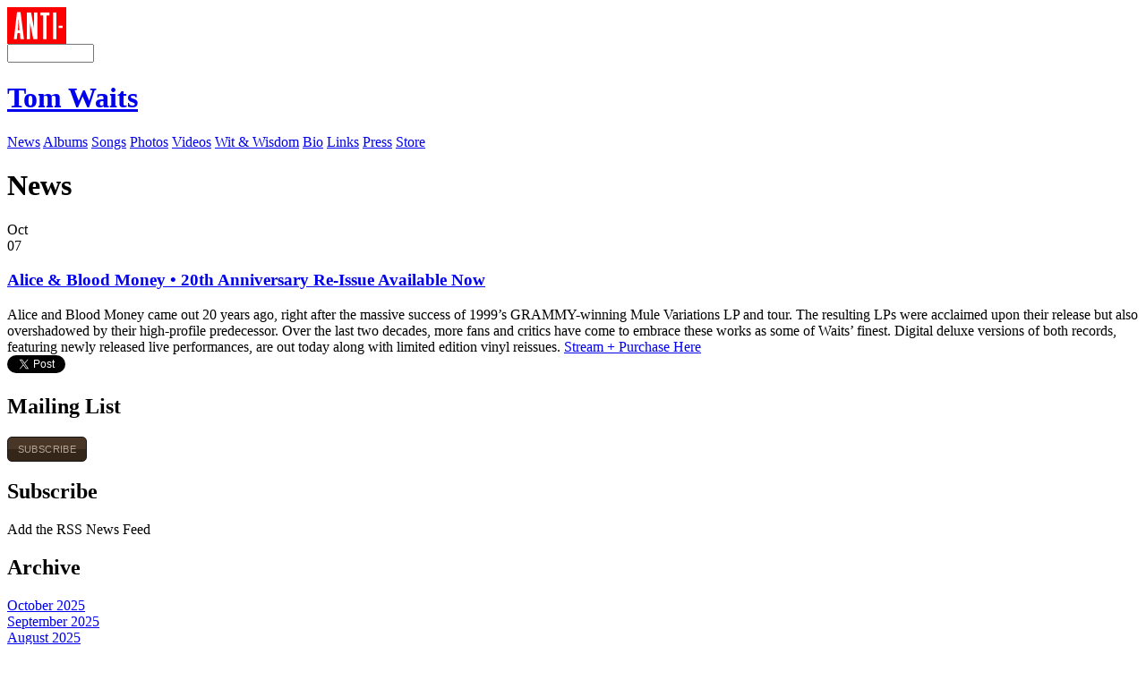

--- FILE ---
content_type: text/html; charset=UTF-8
request_url: http://www.tomwaits.com/news/article/297/Alice_Blood_Money_20th_Anniversary_ReIssue_Available_Now/
body_size: 4349
content:
<!DOCTYPE html PUBLIC "-//W3C//DTD XHTML 1.0 Transitional//EN" "http://www.w3.org/TR/xhtml1/DTD/xhtml1-transitional.dtd">
<html xmlns="http://www.w3.org/1999/xhtml" xml:lang="en" lang="en">
    <head>
        <meta http-equiv="content-type" content="text/html; charset=utf-8" />
        <title>Tom Waits | News | Alice &amp; Blood Money &bull; 20th Anniversary Re-Issue Available Now</title>
        <meta name="keywords" content="" />
        <meta name="description" content="" />
        <link href="favicon.ico" type="image/x-icon" rel="icon"/>
        <link href="favicon.ico" type="image/x-icon" rel="shortcut icon"/>
        
        <meta property="og:type" content="article" />
        <meta property="og:title" content="Alice &amp; Blood Money &bull; 20th Anniversary Re-Issue Available Now" />
        <meta property="og:url" content="http://www.tomwaits.com/news/article/297/Alice_Blood_Money_20th_Anniversary_ReIssue_Available_Now" />
        <meta property="og:image" content="http://www.tomwaits.com/dispatch/_depot/site/120x/507ae7ee9ea96d6342de99a0e0cde0cd.jpg" />
        <meta property="og:site_name" content="Tom Waits" /> 
        <meta property="fb:admins" content="epitaphrecords" />
        
        
        <!-- Set Default Google Consent To Deny -->
        <script>
            window.dataLayer = window.dataLayer ||[];
            function gtag(){dataLayer.push(arguments);}
            gtag('consent','default',{'ad_storage':'denied', 'analytics_storage':'denied', 'ad_user_data':'denied', 'ad_personalization':'denied', 'personalization_storage':'denied',
            'functionality_storage':'granted', 'security_storage':'granted', 'wait_for_update': 500
            });
            gtag("set", "ads_data_redaction", true);
        </script>

        <!-- Osano Consent Manager -->
        <script src="https://cmp.osano.com/169srqSz9NIkICa0/72972fbf-0a27-4673-b8b9-084783a92134/osano.js"></script>
        <style>.osano-cm-widget{display: none;}</style>
        
        <!-- Google Tag Manager -->
        <script>(function(w,d,s,l,i){w[l]=w[l]||[];w[l].push({'gtm.start':
        new Date().getTime(),event:'gtm.js'});var f=d.getElementsByTagName(s)[0],
        j=d.createElement(s),dl=l!='dataLayer'?'&l='+l:'';j.async=true;j.src=
        'https://www.googletagmanager.com/gtm.js?id='+i+dl;f.parentNode.insertBefore(j,f);
        })(window,document,'script','dataLayer','GTM-5Z98JPM');</script>
        <!-- End Google Tag Manager -->

    
        
        <!-- Google Domain Verification -->
        <meta name="facebook-domain-verification" content="lz3g4k3b1w5c589wh4a5n6nosaqm7i" />
        
        <!-- Meta Domain Verification -->
        <meta name="google-site-verification" content="w_C9eDZ0sNsUEL8ZnIMrl0KuwhwrTaC-95eOchzM7XE" /> 

    

        <link href="/news/index.rss" type="application/rss+xml" rel="alternate" title="rss"/>
        
        <link rel="stylesheet" href="/_lib/tomwaits.css?q=20180118" type="text/css" media="screen" />
        
        <script type="text/javascript" charset="utf-8" src="/_lib/mootools-1.2.1-core-yc.js"></script>
        <script type="text/javascript" charset="utf-8" src="/_lib/mootools-1.2-more-yc.js"></script>
        <script type="text/javascript" charset="utf-8" src="/_lib/swfobject.js"></script>
        <script type="text/javascript" charset="utf-8" src="/_lib/class.FieldDefault.js"></script>
        <script type="text/javascript" charset="utf-8" src="/_lib/global.js"></script>
        
        <!--[if IE 6]>
        <script language="javascript" type="text/javascript" src="/_lib/DD_belatedPNG_0.0.7a-min.js"></script>
        <script>
            DD_belatedPNG.fix('.png_bg');
        </script>
        <![endif]-->
    </head>
    
    <body class="bgnews">
        
        <div id="pre-header"><a href="http://www.anti.com/" target="_blank"><img src="/_img/generic/logo_anti.gif" width="66" height="41" align="top" alt="ANTI-" /></a></div>
        <div id="header-wrapper" class="png_bg">
            <div id="header" class="png_bg">
                <form action="/search/" method="get" name="sitesearch">
                    <a id="btn-master-search" href="#" class="searchgo png_bg"></a>
                    <input type="text" name="q" id="input-master-search" size="10" value="" class="hsearch" />
                </form>
                <h1><a href="/" class="twlogo png_bg"><span>Tom Waits</span></a></h1>
                <div class="header-menu">
                    <a href="/news/"  title="News" class="png_bg men-news news-sel"><span>News</span></a>
                    <a href="/albums/"  title="Albums" class="png_bg men-albums"><span>Albums</span></a>
                    <a href="/songs/"  title="Songs" class="png_bg men-songs"><span>Songs</span></a>
                    <a href="/photos/"  title="Photos" class="png_bg men-photos"><span>Photos</span></a>
                    <a href="/videos/"  title="Videos" class="png_bg men-videos"><span>Videos</span></a>
                    <a href="/wit/"  title="Wit &amp; Wisdom" class="png_bg men-wit"><span>Wit &amp; Wisdom</span></a>
                    <a href="/bio/"  title="Bio" class="png_bg men-bio"><span>Bio</span></a>
                    <a href="/links/"  title="Links" class="png_bg men-links"><span>Links</span></a>
                    <a href="/press/"  title="Press" class="png_bg men-press"><span>Press</span></a>
                    <a href="https://tomwaits.ffm.to/store" target=_blank title="Store" class="png_bg men-store"><span>Store</span></a>
                    
                </div>
            </div>
        </div>
        
        <div id="content">
                        <style>
.formbtn_submit {
    background: linear-gradient(180deg, #4a3626 50%, #35261a 50%);
    width: 87px;
    height: 26px;
    display: block;
    margin: 10px 0;
    border: 1px solid #1a1614;
    color: #b3a496 !important;
    text-transform: uppercase;
    font-family: Arial, sans-serif;
    font-size: 11px;
    text-align: center;
    line-height: 26px;
    text-decoration: none;
    text-indent: 0;
    border-radius: 5px;    
    letter-spacing: 0.025rem;    
}

.formbtn_submit:hover {
    background: linear-gradient(180deg, #674b34 50%, #4a3626 50%);
    color: #c3b4a6;
}
</style>
            <div id="content-in" class="png_bg">
                <div class="page-hd"><a href="#" class="icn-rss" title="RSS"></a><h1 class="hdnews png_bg"><span>News</span></h1></div>
                <div class="content-main">
                    
                    <div class="news-l">
                        
                        <div class="news-item">
                            <div class="news-hd">
                                <div class="news-date">Oct<br /><span class="date-lrg">07</span></div>
                                <h3><a href="/news/article/297/Alice_Blood_Money_20th_Anniversary_ReIssue_Available_Now/">Alice & Blood Money • 20th Anniversary Re-Issue Available Now</a></h3>
                                <div class="cf"></div>
                            </div>
                            <div class="news-img-lrg"><img src="/dispatch/_depot/news/488x/d7a46760e2dbd6e52b69f28999ac2063.png" alt="" width="488" align="top" /></div>
                            
                            <div class="news-body">
                                Alice and Blood Money came out 20 years ago, right after the massive success of 1999’s GRAMMY-winning Mule Variations LP and tour.  The resulting LPs were acclaimed upon their release but also overshadowed by their high-profile predecessor.  Over the last two decades, more fans and critics have come to embrace these works as some of Waits’ finest.  Digital deluxe versions of both records, featuring newly released live performances, are out today along with limited edition vinyl reissues. <a href="https://tomwaits.ffm.to/alicebloodmoney" target="_blank">Stream + Purchase Here</a>
                            </div>
                            <div class="news-share">
                                <div class="news-share-bar">
                                    <a href="http://twitter.com/share" class="twitter-share-button" data-url="http://www.tomwaits.com/news/article/297/Alice_Blood_Money_20th_Anniversary_ReIssue_Available_Now" data-text="Alice &amp; Blood Money &bull; 20th Anniversary Re-Issue Available Now" data-count="none" data-via="tomwaits" data-related="tomwaits">Tweet</a><script type="text/javascript" src="http://platform.twitter.com/widgets.js"></script>
                                    <iframe src="http://www.facebook.com/plugins/like.php?href=http://www.tomwaits.com/news/article/297/Alice_Blood_Money_20th_Anniversary_ReIssue_Available_Now&amp;send=false&amp;layout=button_count&amp;width=50&amp;show_faces=false&amp;action=like&amp;colorscheme=light&amp;font=arial&amp;height=21" scrolling="no" frameborder="0" style="border:none; overflow:hidden; width:50px; height:20px;" allowTransparency="true"></iframe>
                                </div>
                                
                            </div>
                        </div>
                        
                    </div>
                    
                    <div class="news-r">
                        
                        <div class="news-sbox">
                            <h2 class="sbox-mailinglist png_bg"><span>Mailing List</span></h2>
                            <a href="/mailinglist/" class="formbtn_submit">Subscribe</a>
                        </div>
                        
                        <div class="news-sbox">
                            <h2 class="sbox-subscribe png_bg"><span>Subscribe</span></h2>
                            <a href="/news/index.rss" class="icn-rss" title="RSS"></a>Add the RSS News Feed
                        </div>
                        
                                                <style>
.formbtn_submit {
    background: linear-gradient(180deg, #4a3626 50%, #35261a 50%);
    width: 87px;
    height: 26px;
    display: block;
    margin: 10px 0;
    border: 1px solid #1a1614;
    color: #b3a496 !important;
    text-transform: uppercase;
    font-family: Arial, sans-serif;
    font-size: 11px;
    text-align: center;
    line-height: 26px;
    text-decoration: none;
    text-indent: 0;
    border-radius: 5px;
    letter-spacing: 0.025rem;
}

.formbtn_submit:hover {
    background: linear-gradient(180deg, #674b34 50%, #4a3626 50%);
    color: #c3b4a6;
}
</style>
                        <div class="news-sbox">
                            <h2 class="sbox-archive png_bg"><span>Archive</span></h2>
                            <div class="archive-links">
                                
                                <a href="/news/archive/202510">October 2025</a><br />
                                
                                <a href="/news/archive/202509">September 2025</a><br />
                                
                                <a href="/news/archive/202508">August 2025</a><br />
                                
                                <a href="/news/archive/202502">February 2025</a><br />
                                
                                <a href="/news/archive/202410">October 2024</a><br />
                                
                                <a href="/news/archive/202408">August 2024</a><br />
                                
                                <a href="/news/archive/202312">December 2023</a><br />
                                
                                <a href="/news/archive/202311">November 2023</a><br />
                                
                                <a href="/news/archive/202307">July 2023</a><br />
                                
                                <a href="/news/archive/202306">June 2023</a><br />
                                
                                <a href="/news/archive/202304">April 2023</a><br />
                                
                                <a href="/news/archive/202303">March 2023</a><br />
                                
                                <a href="/news/archive/202211">November 2022</a><br />
                                
                                <a href="/news/archive/202210">October 2022</a><br />
                                
                                <a href="/news/archive/202209">September 2022</a><br />
                                
                                <a href="/news/archive/202208">August 2022</a><br />
                                
                                <a href="/news/archive/202203">March 2022</a><br />
                                
                                <a href="/news/archive/202202">February 2022</a><br />
                                
                                <a href="/news/archive/202201">January 2022</a><br />
                                
                                <a href="/news/archive/202111">November 2021</a><br />
                                
                                <a href="/news/archive/202110">October 2021</a><br />
                                
                                <a href="/news/archive/202108">August 2021</a><br />
                                
                                <a href="/news/archive/202107">July 2021</a><br />
                                
                                <a href="/news/archive/202106">June 2021</a><br />
                                
                                <a href="/news/archive/202004">April 2020</a><br />
                                
                                <a href="/news/archive/202001">January 2020</a><br />
                                
                                <a href="/news/archive/201910">October 2019</a><br />
                                
                                <a href="/news/archive/201909">September 2019</a><br />
                                
                                <a href="/news/archive/201908">August 2019</a><br />
                                
                                <a href="/news/archive/201906">June 2019</a><br />
                                
                                <a href="/news/archive/201904">April 2019</a><br />
                                
                                <a href="/news/archive/201903">March 2019</a><br />
                                
                                <a href="/news/archive/201811">November 2018</a><br />
                                
                                <a href="/news/archive/201809">September 2018</a><br />
                                
                                <a href="/news/archive/201808">August 2018</a><br />
                                
                                <a href="/news/archive/201804">April 2018</a><br />
                                
                                <a href="/news/archive/201803">March 2018</a><br />
                                
                                <a href="/news/archive/201801">January 2018</a><br />
                                
                                <a href="/news/archive/201712">December 2017</a><br />
                                
                                <a href="/news/archive/201711">November 2017</a><br />
                                
                                <a href="/news/archive/201710">October 2017</a><br />
                                
                                <a href="/news/archive/201703">March 2017</a><br />
                                
                                <a href="/news/archive/201610">October 2016</a><br />
                                
                                <a href="/news/archive/201607">July 2016</a><br />
                                
                                <a href="/news/archive/201605">May 2016</a><br />
                                
                                <a href="/news/archive/201604">April 2016</a><br />
                                
                                <a href="/news/archive/201602">February 2016</a><br />
                                
                                <a href="/news/archive/201512">December 2015</a><br />
                                
                                <a href="/news/archive/201509">September 2015</a><br />
                                
                                <a href="/news/archive/201508">August 2015</a><br />
                                
                                <a href="/news/archive/201505">May 2015</a><br />
                                
                                <a href="/news/archive/201405">May 2014</a><br />
                                
                                <a href="/news/archive/201404">April 2014</a><br />
                                
                                <a href="/news/archive/201403">March 2014</a><br />
                                
                                <a href="/news/archive/201309">September 2013</a><br />
                                
                                <a href="/news/archive/201307">July 2013</a><br />
                                
                                <a href="/news/archive/201306">June 2013</a><br />
                                
                                <a href="/news/archive/201305">May 2013</a><br />
                                
                                <a href="/news/archive/201304">April 2013</a><br />
                                
                                <a href="/news/archive/201303">March 2013</a><br />
                                
                                <a href="/news/archive/201302">February 2013</a><br />
                                
                                <a href="/news/archive/201301">January 2013</a><br />
                                
                                <a href="/news/archive/201212">December 2012</a><br />
                                
                                <a href="/news/archive/201209">September 2012</a><br />
                                
                                <a href="/news/archive/201208">August 2012</a><br />
                                
                                <a href="/news/archive/201207">July 2012</a><br />
                                
                                <a href="/news/archive/201206">June 2012</a><br />
                                
                                <a href="/news/archive/201205">May 2012</a><br />
                                
                                <a href="/news/archive/201201">January 2012</a><br />
                                
                                <a href="/news/archive/201112">December 2011</a><br />
                                
                                <a href="/news/archive/201111">November 2011</a><br />
                                
                                <a href="/news/archive/201110">October 2011</a><br />
                                
                                <a href="/news/archive/201109">September 2011</a><br />
                                
                                <a href="/news/archive/201108">August 2011</a><br />
                                
                                <a href="/news/archive/201106">June 2011</a><br />
                                
                                <a href="/news/archive/201105">May 2011</a><br />
                                
                                <a href="/news/archive/201104">April 2011</a><br />
                                
                                <a href="/news/archive/201103">March 2011</a><br />
                                
                                <a href="/news/archive/201102">February 2011</a><br />
                                
                                <a href="/news/archive/201101">January 2011</a><br />
                                
                                <a href="/news/archive/201012">December 2010</a><br />
                                
                                <a href="/news/archive/201011">November 2010</a><br />
                                
                                <a href="/news/archive/201010">October 2010</a><br />
                                
                                <a href="/news/archive/201009">September 2010</a><br />
                                
                                <a href="/news/archive/201008">August 2010</a><br />
                                
                                <a href="/news/archive/201007">July 2010</a><br />
                                
                                <a href="/news/archive/201006">June 2010</a><br />
                                
                                <a href="/news/archive/201005">May 2010</a><br />
                                
                                <a href="/news/archive/201004">April 2010</a><br />
                                
                                <a href="/news/archive/201002">February 2010</a><br />
                                
                                <a href="/news/archive/201001">January 2010</a><br />
                                
                                <a href="/news/archive/200912">December 2009</a><br />
                                
                                <a href="/news/archive/200911">November 2009</a><br />
                                
                                <a href="/news/archive/200910">October 2009</a><br />
                                
                                <a href="/news/archive/200909">September 2009</a><br />
                                
                                <a href="/news/archive/200907">July 2009</a><br />
                                
                                <a href="/news/archive/200905">May 2009</a><br />
                                
                                <a href="/news/archive/200904">April 2009</a><br />
                                
                                <a href="/news/archive/200903">March 2009</a><br />
                                
                                <a href="/news/archive/200812">December 2008</a><br />
                                
                            </div>
                        </div>

                        
                    </div>
                    
                    <div class="cf"></div>
                    
                </div>
            </div>

        </div>
        
        <div id="footer">
            <div id="footer-in">
                <div class="foottxtl">Sign up for exclusive updates for Tom Waits News, Tours<br />Press releases. <a href="/mailinglist/">Join the mailing list here</a>.</div>
                <a href="/" class="footlogo"></a>
                <div class="foottxtr">
                    &copy; <script>document.write(new Date().getFullYear())</script> Tom Waits & ANTI Records.
                   <br>
                   <a href="/contact">Contact</a> | <a href="https://www.privacy.epitaph.com" target="_blank">Privacy Policy</a> | <a href="https://www.privacy.epitaph.com/terms" target="_blank">Terms</a> | <a  data-cke-saved-href="#" href="#" onclick="Osano.cm.showDrawer('osano-cm-dom-info-dialog-open')">Cookie Preferences</a>
                   </div>
            </div>
        </div>
        

        <!-- Google Tag Manager (noscript) -->
        <noscript><iframe src="https://www.googletagmanager.com/ns.html?id=GTM-5Z98JPM"
        height="0" width="0" style="display:none;visibility:hidden"></iframe></noscript>
        <!-- End Google Tag Manager (noscript) -->
    
        
    </body>
</html>


<!-- 0.0074 -->

